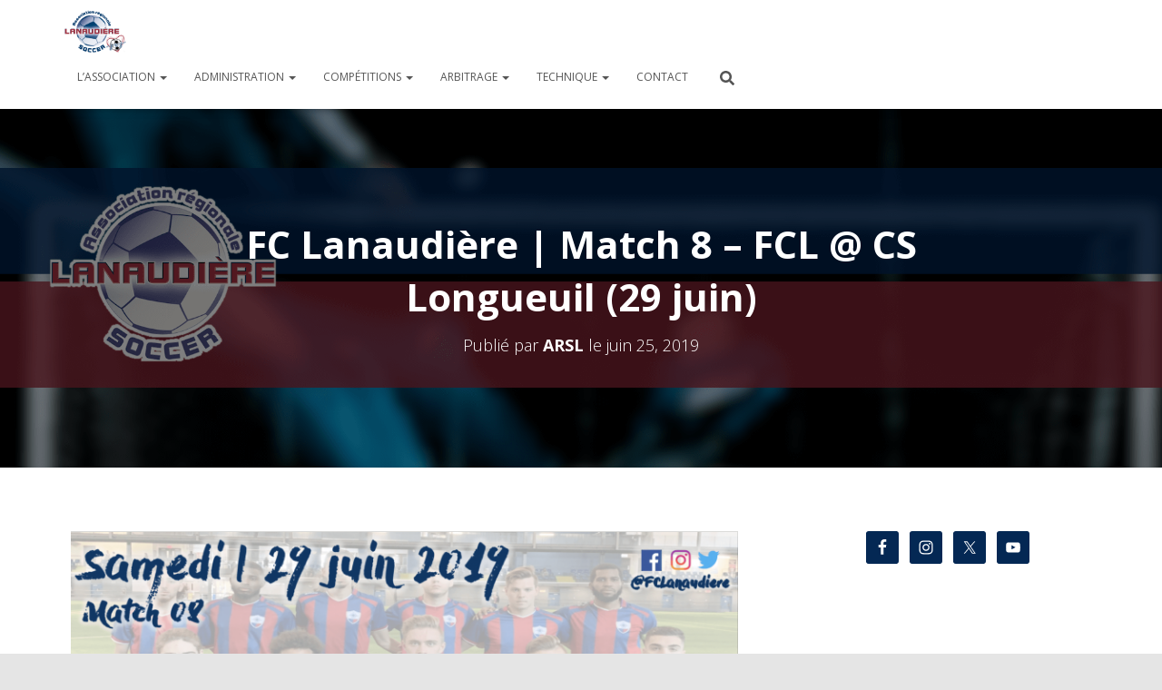

--- FILE ---
content_type: text/html; charset=UTF-8
request_url: https://soccer-lanaudiere.qc.ca/fc-lanaudiere-match-8-fcl-cs-longueuil-29-juin/
body_size: 16719
content:
<!DOCTYPE html>
<html lang="fr-CA">

<head>
	<meta charset='UTF-8'>
	<meta name="viewport" content="width=device-width, initial-scale=1">
	<link rel="profile" href="https://gmpg.org/xfn/11">
		<meta name='robots' content='index, follow, max-image-preview:large, max-snippet:-1, max-video-preview:-1' />

	<!-- This site is optimized with the Yoast SEO plugin v26.7 - https://yoast.com/wordpress/plugins/seo/ -->
	<title>FC Lanaudière | Match 8 – FCL @ CS Longueuil (29 juin) | ARS LANAUDIÈRE</title>
	<link rel="canonical" href="https://soccer-lanaudiere.qc.ca/fc-lanaudiere-match-8-fcl-cs-longueuil-29-juin/" />
	<meta property="og:locale" content="fr_CA" />
	<meta property="og:type" content="article" />
	<meta property="og:title" content="FC Lanaudière | Match 8 – FCL @ CS Longueuil (29 juin) | ARS LANAUDIÈRE" />
	<meta property="og:description" content="Le FC Lanaudière est sur la Rive-Sud samedi soir prochain contre le CS Longueuil. Le coup-d&rsquo;envoi du premier match est indiqué pour 18h00 au Parc Laurier. Le match réserve jouera à la suite à 20h30. Lire la suite&hellip;" />
	<meta property="og:url" content="https://soccer-lanaudiere.qc.ca/fc-lanaudiere-match-8-fcl-cs-longueuil-29-juin/" />
	<meta property="og:site_name" content="ARS LANAUDIÈRE" />
	<meta property="article:publisher" content="https://facebook.com/arslanaudiere/" />
	<meta property="article:published_time" content="2019-06-25T23:45:48+00:00" />
	<meta property="article:modified_time" content="2019-06-25T23:46:34+00:00" />
	<meta property="og:image" content="https://soccer-lanaudiere.qc.ca/wp-content/uploads/2019/06/FCL_AfficheMatch8-1024x767.png" />
	<meta name="author" content="ARSL" />
	<meta name="twitter:card" content="summary_large_image" />
	<meta name="twitter:creator" content="@arslanaudiere" />
	<meta name="twitter:site" content="@arslanaudiere" />
	<meta name="twitter:label1" content="Écrit par" />
	<meta name="twitter:data1" content="ARSL" />
	<meta name="twitter:label2" content="Estimation du temps de lecture" />
	<meta name="twitter:data2" content="1 minute" />
	<script type="application/ld+json" class="yoast-schema-graph">{"@context":"https://schema.org","@graph":[{"@type":"Article","@id":"https://soccer-lanaudiere.qc.ca/fc-lanaudiere-match-8-fcl-cs-longueuil-29-juin/#article","isPartOf":{"@id":"https://soccer-lanaudiere.qc.ca/fc-lanaudiere-match-8-fcl-cs-longueuil-29-juin/"},"author":{"name":"ARSL","@id":"https://soccer-lanaudiere.qc.ca/#/schema/person/a8d776f2aa6c76fd90d9b052f42e376d"},"headline":"FC Lanaudière | Match 8 – FCL @ CS Longueuil (29 juin)","datePublished":"2019-06-25T23:45:48+00:00","dateModified":"2019-06-25T23:46:34+00:00","mainEntityOfPage":{"@id":"https://soccer-lanaudiere.qc.ca/fc-lanaudiere-match-8-fcl-cs-longueuil-29-juin/"},"wordCount":134,"publisher":{"@id":"https://soccer-lanaudiere.qc.ca/#organization"},"image":{"@id":"https://soccer-lanaudiere.qc.ca/fc-lanaudiere-match-8-fcl-cs-longueuil-29-juin/#primaryimage"},"thumbnailUrl":"https://soccer-lanaudiere.qc.ca/wp-content/uploads/2019/06/FCL_AfficheMatch8-1024x767.png","articleSection":["FC Lanaudière","Nouvelles"],"inLanguage":"fr-CA"},{"@type":"WebPage","@id":"https://soccer-lanaudiere.qc.ca/fc-lanaudiere-match-8-fcl-cs-longueuil-29-juin/","url":"https://soccer-lanaudiere.qc.ca/fc-lanaudiere-match-8-fcl-cs-longueuil-29-juin/","name":"FC Lanaudière | Match 8 – FCL @ CS Longueuil (29 juin) | ARS LANAUDIÈRE","isPartOf":{"@id":"https://soccer-lanaudiere.qc.ca/#website"},"primaryImageOfPage":{"@id":"https://soccer-lanaudiere.qc.ca/fc-lanaudiere-match-8-fcl-cs-longueuil-29-juin/#primaryimage"},"image":{"@id":"https://soccer-lanaudiere.qc.ca/fc-lanaudiere-match-8-fcl-cs-longueuil-29-juin/#primaryimage"},"thumbnailUrl":"https://soccer-lanaudiere.qc.ca/wp-content/uploads/2019/06/FCL_AfficheMatch8-1024x767.png","datePublished":"2019-06-25T23:45:48+00:00","dateModified":"2019-06-25T23:46:34+00:00","breadcrumb":{"@id":"https://soccer-lanaudiere.qc.ca/fc-lanaudiere-match-8-fcl-cs-longueuil-29-juin/#breadcrumb"},"inLanguage":"fr-CA","potentialAction":[{"@type":"ReadAction","target":["https://soccer-lanaudiere.qc.ca/fc-lanaudiere-match-8-fcl-cs-longueuil-29-juin/"]}]},{"@type":"ImageObject","inLanguage":"fr-CA","@id":"https://soccer-lanaudiere.qc.ca/fc-lanaudiere-match-8-fcl-cs-longueuil-29-juin/#primaryimage","url":"https://soccer-lanaudiere.qc.ca/wp-content/uploads/2019/06/FCL_AfficheMatch8-1024x767.png","contentUrl":"https://soccer-lanaudiere.qc.ca/wp-content/uploads/2019/06/FCL_AfficheMatch8-1024x767.png"},{"@type":"BreadcrumbList","@id":"https://soccer-lanaudiere.qc.ca/fc-lanaudiere-match-8-fcl-cs-longueuil-29-juin/#breadcrumb","itemListElement":[{"@type":"ListItem","position":1,"name":"Home","item":"https://soccer-lanaudiere.qc.ca/"},{"@type":"ListItem","position":2,"name":"FC Lanaudière | Match 8 – FCL @ CS Longueuil (29 juin)"}]},{"@type":"WebSite","@id":"https://soccer-lanaudiere.qc.ca/#website","url":"https://soccer-lanaudiere.qc.ca/","name":"ARS Lanaudière","description":"","publisher":{"@id":"https://soccer-lanaudiere.qc.ca/#organization"},"potentialAction":[{"@type":"SearchAction","target":{"@type":"EntryPoint","urlTemplate":"https://soccer-lanaudiere.qc.ca/?s={search_term_string}"},"query-input":{"@type":"PropertyValueSpecification","valueRequired":true,"valueName":"search_term_string"}}],"inLanguage":"fr-CA"},{"@type":"Organization","@id":"https://soccer-lanaudiere.qc.ca/#organization","name":"ARS Lanaudière","url":"https://soccer-lanaudiere.qc.ca/","logo":{"@type":"ImageObject","inLanguage":"fr-CA","@id":"https://soccer-lanaudiere.qc.ca/#/schema/logo/image/","url":"","contentUrl":"","caption":"ARS Lanaudière"},"image":{"@id":"https://soccer-lanaudiere.qc.ca/#/schema/logo/image/"},"sameAs":["https://facebook.com/arslanaudiere/","https://x.com/arslanaudiere","https://www.instagram.com/arslanaudiere/"]},{"@type":"Person","@id":"https://soccer-lanaudiere.qc.ca/#/schema/person/a8d776f2aa6c76fd90d9b052f42e376d","name":"ARSL"}]}</script>
	<!-- / Yoast SEO plugin. -->


<link rel='dns-prefetch' href='//stats.wp.com' />
<link rel='dns-prefetch' href='//fonts.googleapis.com' />
<link rel='dns-prefetch' href='//v0.wordpress.com' />
<link rel='preconnect' href='//i0.wp.com' />
<link rel="alternate" type="application/rss+xml" title="ARS LANAUDIÈRE &raquo; Flux" href="https://soccer-lanaudiere.qc.ca/feed/" />
<link rel="alternate" type="application/rss+xml" title="ARS LANAUDIÈRE &raquo; Flux des commentaires" href="https://soccer-lanaudiere.qc.ca/comments/feed/" />
<style id='wp-img-auto-sizes-contain-inline-css' type='text/css'>
img:is([sizes=auto i],[sizes^="auto," i]){contain-intrinsic-size:3000px 1500px}
/*# sourceURL=wp-img-auto-sizes-contain-inline-css */
</style>
<style id='wp-block-library-inline-css' type='text/css'>
:root{--wp-block-synced-color:#7a00df;--wp-block-synced-color--rgb:122,0,223;--wp-bound-block-color:var(--wp-block-synced-color);--wp-editor-canvas-background:#ddd;--wp-admin-theme-color:#007cba;--wp-admin-theme-color--rgb:0,124,186;--wp-admin-theme-color-darker-10:#006ba1;--wp-admin-theme-color-darker-10--rgb:0,107,160.5;--wp-admin-theme-color-darker-20:#005a87;--wp-admin-theme-color-darker-20--rgb:0,90,135;--wp-admin-border-width-focus:2px}@media (min-resolution:192dpi){:root{--wp-admin-border-width-focus:1.5px}}.wp-element-button{cursor:pointer}:root .has-very-light-gray-background-color{background-color:#eee}:root .has-very-dark-gray-background-color{background-color:#313131}:root .has-very-light-gray-color{color:#eee}:root .has-very-dark-gray-color{color:#313131}:root .has-vivid-green-cyan-to-vivid-cyan-blue-gradient-background{background:linear-gradient(135deg,#00d084,#0693e3)}:root .has-purple-crush-gradient-background{background:linear-gradient(135deg,#34e2e4,#4721fb 50%,#ab1dfe)}:root .has-hazy-dawn-gradient-background{background:linear-gradient(135deg,#faaca8,#dad0ec)}:root .has-subdued-olive-gradient-background{background:linear-gradient(135deg,#fafae1,#67a671)}:root .has-atomic-cream-gradient-background{background:linear-gradient(135deg,#fdd79a,#004a59)}:root .has-nightshade-gradient-background{background:linear-gradient(135deg,#330968,#31cdcf)}:root .has-midnight-gradient-background{background:linear-gradient(135deg,#020381,#2874fc)}:root{--wp--preset--font-size--normal:16px;--wp--preset--font-size--huge:42px}.has-regular-font-size{font-size:1em}.has-larger-font-size{font-size:2.625em}.has-normal-font-size{font-size:var(--wp--preset--font-size--normal)}.has-huge-font-size{font-size:var(--wp--preset--font-size--huge)}.has-text-align-center{text-align:center}.has-text-align-left{text-align:left}.has-text-align-right{text-align:right}.has-fit-text{white-space:nowrap!important}#end-resizable-editor-section{display:none}.aligncenter{clear:both}.items-justified-left{justify-content:flex-start}.items-justified-center{justify-content:center}.items-justified-right{justify-content:flex-end}.items-justified-space-between{justify-content:space-between}.screen-reader-text{border:0;clip-path:inset(50%);height:1px;margin:-1px;overflow:hidden;padding:0;position:absolute;width:1px;word-wrap:normal!important}.screen-reader-text:focus{background-color:#ddd;clip-path:none;color:#444;display:block;font-size:1em;height:auto;left:5px;line-height:normal;padding:15px 23px 14px;text-decoration:none;top:5px;width:auto;z-index:100000}html :where(.has-border-color){border-style:solid}html :where([style*=border-top-color]){border-top-style:solid}html :where([style*=border-right-color]){border-right-style:solid}html :where([style*=border-bottom-color]){border-bottom-style:solid}html :where([style*=border-left-color]){border-left-style:solid}html :where([style*=border-width]){border-style:solid}html :where([style*=border-top-width]){border-top-style:solid}html :where([style*=border-right-width]){border-right-style:solid}html :where([style*=border-bottom-width]){border-bottom-style:solid}html :where([style*=border-left-width]){border-left-style:solid}html :where(img[class*=wp-image-]){height:auto;max-width:100%}:where(figure){margin:0 0 1em}html :where(.is-position-sticky){--wp-admin--admin-bar--position-offset:var(--wp-admin--admin-bar--height,0px)}@media screen and (max-width:600px){html :where(.is-position-sticky){--wp-admin--admin-bar--position-offset:0px}}

/*# sourceURL=wp-block-library-inline-css */
</style><style id='wp-block-paragraph-inline-css' type='text/css'>
.is-small-text{font-size:.875em}.is-regular-text{font-size:1em}.is-large-text{font-size:2.25em}.is-larger-text{font-size:3em}.has-drop-cap:not(:focus):first-letter{float:left;font-size:8.4em;font-style:normal;font-weight:100;line-height:.68;margin:.05em .1em 0 0;text-transform:uppercase}body.rtl .has-drop-cap:not(:focus):first-letter{float:none;margin-left:.1em}p.has-drop-cap.has-background{overflow:hidden}:root :where(p.has-background){padding:1.25em 2.375em}:where(p.has-text-color:not(.has-link-color)) a{color:inherit}p.has-text-align-left[style*="writing-mode:vertical-lr"],p.has-text-align-right[style*="writing-mode:vertical-rl"]{rotate:180deg}
/*# sourceURL=https://soccer-lanaudiere.qc.ca/wp-includes/blocks/paragraph/style.min.css */
</style>
<style id='global-styles-inline-css' type='text/css'>
:root{--wp--preset--aspect-ratio--square: 1;--wp--preset--aspect-ratio--4-3: 4/3;--wp--preset--aspect-ratio--3-4: 3/4;--wp--preset--aspect-ratio--3-2: 3/2;--wp--preset--aspect-ratio--2-3: 2/3;--wp--preset--aspect-ratio--16-9: 16/9;--wp--preset--aspect-ratio--9-16: 9/16;--wp--preset--color--black: #000000;--wp--preset--color--cyan-bluish-gray: #abb8c3;--wp--preset--color--white: #ffffff;--wp--preset--color--pale-pink: #f78da7;--wp--preset--color--vivid-red: #cf2e2e;--wp--preset--color--luminous-vivid-orange: #ff6900;--wp--preset--color--luminous-vivid-amber: #fcb900;--wp--preset--color--light-green-cyan: #7bdcb5;--wp--preset--color--vivid-green-cyan: #00d084;--wp--preset--color--pale-cyan-blue: #8ed1fc;--wp--preset--color--vivid-cyan-blue: #0693e3;--wp--preset--color--vivid-purple: #9b51e0;--wp--preset--color--accent: #003767;--wp--preset--color--background-color: #e5e5e5;--wp--preset--color--header-gradient: #003767;--wp--preset--gradient--vivid-cyan-blue-to-vivid-purple: linear-gradient(135deg,rgb(6,147,227) 0%,rgb(155,81,224) 100%);--wp--preset--gradient--light-green-cyan-to-vivid-green-cyan: linear-gradient(135deg,rgb(122,220,180) 0%,rgb(0,208,130) 100%);--wp--preset--gradient--luminous-vivid-amber-to-luminous-vivid-orange: linear-gradient(135deg,rgb(252,185,0) 0%,rgb(255,105,0) 100%);--wp--preset--gradient--luminous-vivid-orange-to-vivid-red: linear-gradient(135deg,rgb(255,105,0) 0%,rgb(207,46,46) 100%);--wp--preset--gradient--very-light-gray-to-cyan-bluish-gray: linear-gradient(135deg,rgb(238,238,238) 0%,rgb(169,184,195) 100%);--wp--preset--gradient--cool-to-warm-spectrum: linear-gradient(135deg,rgb(74,234,220) 0%,rgb(151,120,209) 20%,rgb(207,42,186) 40%,rgb(238,44,130) 60%,rgb(251,105,98) 80%,rgb(254,248,76) 100%);--wp--preset--gradient--blush-light-purple: linear-gradient(135deg,rgb(255,206,236) 0%,rgb(152,150,240) 100%);--wp--preset--gradient--blush-bordeaux: linear-gradient(135deg,rgb(254,205,165) 0%,rgb(254,45,45) 50%,rgb(107,0,62) 100%);--wp--preset--gradient--luminous-dusk: linear-gradient(135deg,rgb(255,203,112) 0%,rgb(199,81,192) 50%,rgb(65,88,208) 100%);--wp--preset--gradient--pale-ocean: linear-gradient(135deg,rgb(255,245,203) 0%,rgb(182,227,212) 50%,rgb(51,167,181) 100%);--wp--preset--gradient--electric-grass: linear-gradient(135deg,rgb(202,248,128) 0%,rgb(113,206,126) 100%);--wp--preset--gradient--midnight: linear-gradient(135deg,rgb(2,3,129) 0%,rgb(40,116,252) 100%);--wp--preset--font-size--small: 13px;--wp--preset--font-size--medium: 20px;--wp--preset--font-size--large: 36px;--wp--preset--font-size--x-large: 42px;--wp--preset--spacing--20: 0.44rem;--wp--preset--spacing--30: 0.67rem;--wp--preset--spacing--40: 1rem;--wp--preset--spacing--50: 1.5rem;--wp--preset--spacing--60: 2.25rem;--wp--preset--spacing--70: 3.38rem;--wp--preset--spacing--80: 5.06rem;--wp--preset--shadow--natural: 6px 6px 9px rgba(0, 0, 0, 0.2);--wp--preset--shadow--deep: 12px 12px 50px rgba(0, 0, 0, 0.4);--wp--preset--shadow--sharp: 6px 6px 0px rgba(0, 0, 0, 0.2);--wp--preset--shadow--outlined: 6px 6px 0px -3px rgb(255, 255, 255), 6px 6px rgb(0, 0, 0);--wp--preset--shadow--crisp: 6px 6px 0px rgb(0, 0, 0);}:root :where(.is-layout-flow) > :first-child{margin-block-start: 0;}:root :where(.is-layout-flow) > :last-child{margin-block-end: 0;}:root :where(.is-layout-flow) > *{margin-block-start: 24px;margin-block-end: 0;}:root :where(.is-layout-constrained) > :first-child{margin-block-start: 0;}:root :where(.is-layout-constrained) > :last-child{margin-block-end: 0;}:root :where(.is-layout-constrained) > *{margin-block-start: 24px;margin-block-end: 0;}:root :where(.is-layout-flex){gap: 24px;}:root :where(.is-layout-grid){gap: 24px;}body .is-layout-flex{display: flex;}.is-layout-flex{flex-wrap: wrap;align-items: center;}.is-layout-flex > :is(*, div){margin: 0;}body .is-layout-grid{display: grid;}.is-layout-grid > :is(*, div){margin: 0;}.has-black-color{color: var(--wp--preset--color--black) !important;}.has-cyan-bluish-gray-color{color: var(--wp--preset--color--cyan-bluish-gray) !important;}.has-white-color{color: var(--wp--preset--color--white) !important;}.has-pale-pink-color{color: var(--wp--preset--color--pale-pink) !important;}.has-vivid-red-color{color: var(--wp--preset--color--vivid-red) !important;}.has-luminous-vivid-orange-color{color: var(--wp--preset--color--luminous-vivid-orange) !important;}.has-luminous-vivid-amber-color{color: var(--wp--preset--color--luminous-vivid-amber) !important;}.has-light-green-cyan-color{color: var(--wp--preset--color--light-green-cyan) !important;}.has-vivid-green-cyan-color{color: var(--wp--preset--color--vivid-green-cyan) !important;}.has-pale-cyan-blue-color{color: var(--wp--preset--color--pale-cyan-blue) !important;}.has-vivid-cyan-blue-color{color: var(--wp--preset--color--vivid-cyan-blue) !important;}.has-vivid-purple-color{color: var(--wp--preset--color--vivid-purple) !important;}.has-accent-color{color: var(--wp--preset--color--accent) !important;}.has-background-color-color{color: var(--wp--preset--color--background-color) !important;}.has-header-gradient-color{color: var(--wp--preset--color--header-gradient) !important;}.has-black-background-color{background-color: var(--wp--preset--color--black) !important;}.has-cyan-bluish-gray-background-color{background-color: var(--wp--preset--color--cyan-bluish-gray) !important;}.has-white-background-color{background-color: var(--wp--preset--color--white) !important;}.has-pale-pink-background-color{background-color: var(--wp--preset--color--pale-pink) !important;}.has-vivid-red-background-color{background-color: var(--wp--preset--color--vivid-red) !important;}.has-luminous-vivid-orange-background-color{background-color: var(--wp--preset--color--luminous-vivid-orange) !important;}.has-luminous-vivid-amber-background-color{background-color: var(--wp--preset--color--luminous-vivid-amber) !important;}.has-light-green-cyan-background-color{background-color: var(--wp--preset--color--light-green-cyan) !important;}.has-vivid-green-cyan-background-color{background-color: var(--wp--preset--color--vivid-green-cyan) !important;}.has-pale-cyan-blue-background-color{background-color: var(--wp--preset--color--pale-cyan-blue) !important;}.has-vivid-cyan-blue-background-color{background-color: var(--wp--preset--color--vivid-cyan-blue) !important;}.has-vivid-purple-background-color{background-color: var(--wp--preset--color--vivid-purple) !important;}.has-accent-background-color{background-color: var(--wp--preset--color--accent) !important;}.has-background-color-background-color{background-color: var(--wp--preset--color--background-color) !important;}.has-header-gradient-background-color{background-color: var(--wp--preset--color--header-gradient) !important;}.has-black-border-color{border-color: var(--wp--preset--color--black) !important;}.has-cyan-bluish-gray-border-color{border-color: var(--wp--preset--color--cyan-bluish-gray) !important;}.has-white-border-color{border-color: var(--wp--preset--color--white) !important;}.has-pale-pink-border-color{border-color: var(--wp--preset--color--pale-pink) !important;}.has-vivid-red-border-color{border-color: var(--wp--preset--color--vivid-red) !important;}.has-luminous-vivid-orange-border-color{border-color: var(--wp--preset--color--luminous-vivid-orange) !important;}.has-luminous-vivid-amber-border-color{border-color: var(--wp--preset--color--luminous-vivid-amber) !important;}.has-light-green-cyan-border-color{border-color: var(--wp--preset--color--light-green-cyan) !important;}.has-vivid-green-cyan-border-color{border-color: var(--wp--preset--color--vivid-green-cyan) !important;}.has-pale-cyan-blue-border-color{border-color: var(--wp--preset--color--pale-cyan-blue) !important;}.has-vivid-cyan-blue-border-color{border-color: var(--wp--preset--color--vivid-cyan-blue) !important;}.has-vivid-purple-border-color{border-color: var(--wp--preset--color--vivid-purple) !important;}.has-accent-border-color{border-color: var(--wp--preset--color--accent) !important;}.has-background-color-border-color{border-color: var(--wp--preset--color--background-color) !important;}.has-header-gradient-border-color{border-color: var(--wp--preset--color--header-gradient) !important;}.has-vivid-cyan-blue-to-vivid-purple-gradient-background{background: var(--wp--preset--gradient--vivid-cyan-blue-to-vivid-purple) !important;}.has-light-green-cyan-to-vivid-green-cyan-gradient-background{background: var(--wp--preset--gradient--light-green-cyan-to-vivid-green-cyan) !important;}.has-luminous-vivid-amber-to-luminous-vivid-orange-gradient-background{background: var(--wp--preset--gradient--luminous-vivid-amber-to-luminous-vivid-orange) !important;}.has-luminous-vivid-orange-to-vivid-red-gradient-background{background: var(--wp--preset--gradient--luminous-vivid-orange-to-vivid-red) !important;}.has-very-light-gray-to-cyan-bluish-gray-gradient-background{background: var(--wp--preset--gradient--very-light-gray-to-cyan-bluish-gray) !important;}.has-cool-to-warm-spectrum-gradient-background{background: var(--wp--preset--gradient--cool-to-warm-spectrum) !important;}.has-blush-light-purple-gradient-background{background: var(--wp--preset--gradient--blush-light-purple) !important;}.has-blush-bordeaux-gradient-background{background: var(--wp--preset--gradient--blush-bordeaux) !important;}.has-luminous-dusk-gradient-background{background: var(--wp--preset--gradient--luminous-dusk) !important;}.has-pale-ocean-gradient-background{background: var(--wp--preset--gradient--pale-ocean) !important;}.has-electric-grass-gradient-background{background: var(--wp--preset--gradient--electric-grass) !important;}.has-midnight-gradient-background{background: var(--wp--preset--gradient--midnight) !important;}.has-small-font-size{font-size: var(--wp--preset--font-size--small) !important;}.has-medium-font-size{font-size: var(--wp--preset--font-size--medium) !important;}.has-large-font-size{font-size: var(--wp--preset--font-size--large) !important;}.has-x-large-font-size{font-size: var(--wp--preset--font-size--x-large) !important;}
/*# sourceURL=global-styles-inline-css */
</style>

<style id='classic-theme-styles-inline-css' type='text/css'>
/*! This file is auto-generated */
.wp-block-button__link{color:#fff;background-color:#32373c;border-radius:9999px;box-shadow:none;text-decoration:none;padding:calc(.667em + 2px) calc(1.333em + 2px);font-size:1.125em}.wp-block-file__button{background:#32373c;color:#fff;text-decoration:none}
/*# sourceURL=/wp-includes/css/classic-themes.min.css */
</style>
<link rel='stylesheet' id='google-typography-font-css' href='//fonts.googleapis.com/css?family=Open+Sans:300' type='text/css' media='all' />
<link rel='stylesheet' id='menu-image-css' href='https://soccer-lanaudiere.qc.ca/wp-content/plugins/menu-image/includes/css/menu-image.css?ver=3.13' type='text/css' media='all' />
<link rel='stylesheet' id='dashicons-css' href='https://soccer-lanaudiere.qc.ca/wp-includes/css/dashicons.min.css?ver=6.9' type='text/css' media='all' />
<link rel='stylesheet' id='hestia-clients-bar-css' href='https://soccer-lanaudiere.qc.ca/wp-content/plugins/themeisle-companion/obfx_modules/companion-legacy/assets/css/hestia/clients-bar.css?ver=3.0.3' type='text/css' media='all' />
<link rel='stylesheet' id='bootstrap-css' href='https://soccer-lanaudiere.qc.ca/wp-content/themes/hestia/assets/bootstrap/css/bootstrap.min.css?ver=1.0.2' type='text/css' media='all' />
<link rel='stylesheet' id='hestia-font-sizes-css' href='https://soccer-lanaudiere.qc.ca/wp-content/themes/hestia/assets/css/font-sizes.min.css?ver=3.2.9' type='text/css' media='all' />
<link rel='stylesheet' id='hestia_style-css' href='https://soccer-lanaudiere.qc.ca/wp-content/themes/hestia/style.min.css?ver=3.2.9' type='text/css' media='all' />
<style id='hestia_style-inline-css' type='text/css'>
div.wpforms-container-full .wpforms-form div.wpforms-field input.wpforms-error{border:none}div.wpforms-container .wpforms-form input[type=date],div.wpforms-container .wpforms-form input[type=datetime],div.wpforms-container .wpforms-form input[type=datetime-local],div.wpforms-container .wpforms-form input[type=email],div.wpforms-container .wpforms-form input[type=month],div.wpforms-container .wpforms-form input[type=number],div.wpforms-container .wpforms-form input[type=password],div.wpforms-container .wpforms-form input[type=range],div.wpforms-container .wpforms-form input[type=search],div.wpforms-container .wpforms-form input[type=tel],div.wpforms-container .wpforms-form input[type=text],div.wpforms-container .wpforms-form input[type=time],div.wpforms-container .wpforms-form input[type=url],div.wpforms-container .wpforms-form input[type=week],div.wpforms-container .wpforms-form select,div.wpforms-container .wpforms-form textarea,.nf-form-cont input:not([type=button]),div.wpforms-container .wpforms-form .form-group.is-focused .form-control{box-shadow:none}div.wpforms-container .wpforms-form input[type=date],div.wpforms-container .wpforms-form input[type=datetime],div.wpforms-container .wpforms-form input[type=datetime-local],div.wpforms-container .wpforms-form input[type=email],div.wpforms-container .wpforms-form input[type=month],div.wpforms-container .wpforms-form input[type=number],div.wpforms-container .wpforms-form input[type=password],div.wpforms-container .wpforms-form input[type=range],div.wpforms-container .wpforms-form input[type=search],div.wpforms-container .wpforms-form input[type=tel],div.wpforms-container .wpforms-form input[type=text],div.wpforms-container .wpforms-form input[type=time],div.wpforms-container .wpforms-form input[type=url],div.wpforms-container .wpforms-form input[type=week],div.wpforms-container .wpforms-form select,div.wpforms-container .wpforms-form textarea,.nf-form-cont input:not([type=button]){background-image:linear-gradient(#9c27b0,#9c27b0),linear-gradient(#d2d2d2,#d2d2d2);float:none;border:0;border-radius:0;background-color:transparent;background-repeat:no-repeat;background-position:center bottom,center calc(100% - 1px);background-size:0 2px,100% 1px;font-weight:400;transition:background 0s ease-out}div.wpforms-container .wpforms-form .form-group.is-focused .form-control{outline:none;background-size:100% 2px,100% 1px;transition-duration:0.3s}div.wpforms-container .wpforms-form input[type=date].form-control,div.wpforms-container .wpforms-form input[type=datetime].form-control,div.wpforms-container .wpforms-form input[type=datetime-local].form-control,div.wpforms-container .wpforms-form input[type=email].form-control,div.wpforms-container .wpforms-form input[type=month].form-control,div.wpforms-container .wpforms-form input[type=number].form-control,div.wpforms-container .wpforms-form input[type=password].form-control,div.wpforms-container .wpforms-form input[type=range].form-control,div.wpforms-container .wpforms-form input[type=search].form-control,div.wpforms-container .wpforms-form input[type=tel].form-control,div.wpforms-container .wpforms-form input[type=text].form-control,div.wpforms-container .wpforms-form input[type=time].form-control,div.wpforms-container .wpforms-form input[type=url].form-control,div.wpforms-container .wpforms-form input[type=week].form-control,div.wpforms-container .wpforms-form select.form-control,div.wpforms-container .wpforms-form textarea.form-control{border:none;padding:7px 0;font-size:14px}div.wpforms-container .wpforms-form .wpforms-field-select select{border-radius:3px}div.wpforms-container .wpforms-form .wpforms-field-number input[type=number]{background-image:none;border-radius:3px}div.wpforms-container .wpforms-form button[type=submit].wpforms-submit,div.wpforms-container .wpforms-form button[type=submit].wpforms-submit:hover{color:#fff;border:none}.home div.wpforms-container-full .wpforms-form{margin-left:15px;margin-right:15px}div.wpforms-container-full .wpforms-form .wpforms-field{padding:0 0 24px 0 !important}div.wpforms-container-full .wpforms-form .wpforms-submit-container{text-align:right}div.wpforms-container-full .wpforms-form .wpforms-submit-container button{text-transform:uppercase}div.wpforms-container-full .wpforms-form textarea{border:none !important}div.wpforms-container-full .wpforms-form textarea:focus{border-width:0 !important}.home div.wpforms-container .wpforms-form textarea{background-image:linear-gradient(#9c27b0,#9c27b0),linear-gradient(#d2d2d2,#d2d2d2);background-color:transparent;background-repeat:no-repeat;background-position:center bottom,center calc(100% - 1px);background-size:0 2px,100% 1px}@media only screen and(max-width:768px){.wpforms-container-full .wpforms-form .wpforms-one-half,.wpforms-container-full .wpforms-form button{width:100% !important;margin-left:0 !important}.wpforms-container-full .wpforms-form .wpforms-submit-container{text-align:center}}div.wpforms-container .wpforms-form input:focus,div.wpforms-container .wpforms-form select:focus{border:none}
.hestia-top-bar,.hestia-top-bar .widget.widget_shopping_cart .cart_list{background-color:#363537}.hestia-top-bar .widget .label-floating input[type=search]:-webkit-autofill{-webkit-box-shadow:inset 0 0 0 9999px #363537}.hestia-top-bar,.hestia-top-bar .widget .label-floating input[type=search],.hestia-top-bar .widget.widget_search form.form-group:before,.hestia-top-bar .widget.widget_product_search form.form-group:before,.hestia-top-bar .widget.widget_shopping_cart:before{color:#fff}.hestia-top-bar .widget .label-floating input[type=search]{-webkit-text-fill-color:#fff !important}.hestia-top-bar div.widget.widget_shopping_cart:before,.hestia-top-bar .widget.widget_product_search form.form-group:before,.hestia-top-bar .widget.widget_search form.form-group:before{background-color:#fff}.hestia-top-bar a,.hestia-top-bar .top-bar-nav li a{color:#fff}.hestia-top-bar ul li a[href*="mailto:"]:before,.hestia-top-bar ul li a[href*="tel:"]:before{background-color:#fff}.hestia-top-bar a:hover,.hestia-top-bar .top-bar-nav li a:hover{color:#eee}.hestia-top-bar ul li:hover a[href*="mailto:"]:before,.hestia-top-bar ul li:hover a[href*="tel:"]:before{background-color:#eee}
:root{--hestia-primary-color:#003767}a,.navbar .dropdown-menu li:hover>a,.navbar .dropdown-menu li:focus>a,.navbar .dropdown-menu li:active>a,.navbar .navbar-nav>li .dropdown-menu li:hover>a,body:not(.home) .navbar-default .navbar-nav>.active:not(.btn)>a,body:not(.home) .navbar-default .navbar-nav>.active:not(.btn)>a:hover,body:not(.home) .navbar-default .navbar-nav>.active:not(.btn)>a:focus,a:hover,.card-blog a.moretag:hover,.card-blog a.more-link:hover,.widget a:hover,.has-text-color.has-accent-color,p.has-text-color a{color:#003767}.svg-text-color{fill:#003767}.pagination span.current,.pagination span.current:focus,.pagination span.current:hover{border-color:#003767}button,button:hover,.woocommerce .track_order button[type="submit"],.woocommerce .track_order button[type="submit"]:hover,div.wpforms-container .wpforms-form button[type=submit].wpforms-submit,div.wpforms-container .wpforms-form button[type=submit].wpforms-submit:hover,input[type="button"],input[type="button"]:hover,input[type="submit"],input[type="submit"]:hover,input#searchsubmit,.pagination span.current,.pagination span.current:focus,.pagination span.current:hover,.btn.btn-primary,.btn.btn-primary:link,.btn.btn-primary:hover,.btn.btn-primary:focus,.btn.btn-primary:active,.btn.btn-primary.active,.btn.btn-primary.active:focus,.btn.btn-primary.active:hover,.btn.btn-primary:active:hover,.btn.btn-primary:active:focus,.btn.btn-primary:active:hover,.hestia-sidebar-open.btn.btn-rose,.hestia-sidebar-close.btn.btn-rose,.hestia-sidebar-open.btn.btn-rose:hover,.hestia-sidebar-close.btn.btn-rose:hover,.hestia-sidebar-open.btn.btn-rose:focus,.hestia-sidebar-close.btn.btn-rose:focus,.label.label-primary,.hestia-work .portfolio-item:nth-child(6n+1) .label,.nav-cart .nav-cart-content .widget .buttons .button,.has-accent-background-color[class*="has-background"]{background-color:#003767}@media(max-width:768px){.navbar-default .navbar-nav>li>a:hover,.navbar-default .navbar-nav>li>a:focus,.navbar .navbar-nav .dropdown .dropdown-menu li a:hover,.navbar .navbar-nav .dropdown .dropdown-menu li a:focus,.navbar button.navbar-toggle:hover,.navbar .navbar-nav li:hover>a i{color:#003767}}body:not(.woocommerce-page) button:not([class^="fl-"]):not(.hestia-scroll-to-top):not(.navbar-toggle):not(.close),body:not(.woocommerce-page) .button:not([class^="fl-"]):not(hestia-scroll-to-top):not(.navbar-toggle):not(.add_to_cart_button):not(.product_type_grouped):not(.product_type_external),div.wpforms-container .wpforms-form button[type=submit].wpforms-submit,input[type="submit"],input[type="button"],.btn.btn-primary,.widget_product_search button[type="submit"],.hestia-sidebar-open.btn.btn-rose,.hestia-sidebar-close.btn.btn-rose,.everest-forms button[type=submit].everest-forms-submit-button{-webkit-box-shadow:0 2px 2px 0 rgba(0,55,103,0.14),0 3px 1px -2px rgba(0,55,103,0.2),0 1px 5px 0 rgba(0,55,103,0.12);box-shadow:0 2px 2px 0 rgba(0,55,103,0.14),0 3px 1px -2px rgba(0,55,103,0.2),0 1px 5px 0 rgba(0,55,103,0.12)}.card .header-primary,.card .content-primary,.everest-forms button[type=submit].everest-forms-submit-button{background:#003767}body:not(.woocommerce-page) .button:not([class^="fl-"]):not(.hestia-scroll-to-top):not(.navbar-toggle):not(.add_to_cart_button):hover,body:not(.woocommerce-page) button:not([class^="fl-"]):not(.hestia-scroll-to-top):not(.navbar-toggle):not(.close):hover,div.wpforms-container .wpforms-form button[type=submit].wpforms-submit:hover,input[type="submit"]:hover,input[type="button"]:hover,input#searchsubmit:hover,.widget_product_search button[type="submit"]:hover,.pagination span.current,.btn.btn-primary:hover,.btn.btn-primary:focus,.btn.btn-primary:active,.btn.btn-primary.active,.btn.btn-primary:active:focus,.btn.btn-primary:active:hover,.hestia-sidebar-open.btn.btn-rose:hover,.hestia-sidebar-close.btn.btn-rose:hover,.pagination span.current:hover,.everest-forms button[type=submit].everest-forms-submit-button:hover,.everest-forms button[type=submit].everest-forms-submit-button:focus,.everest-forms button[type=submit].everest-forms-submit-button:active{-webkit-box-shadow:0 14px 26px -12px rgba(0,55,103,0.42),0 4px 23px 0 rgba(0,0,0,0.12),0 8px 10px -5px rgba(0,55,103,0.2);box-shadow:0 14px 26px -12px rgba(0,55,103,0.42),0 4px 23px 0 rgba(0,0,0,0.12),0 8px 10px -5px rgba(0,55,103,0.2);color:#fff}.form-group.is-focused .form-control{background-image:-webkit-gradient(linear,left top,left bottom,from(#003767),to(#003767)),-webkit-gradient(linear,left top,left bottom,from(#d2d2d2),to(#d2d2d2));background-image:-webkit-linear-gradient(linear,left top,left bottom,from(#003767),to(#003767)),-webkit-linear-gradient(linear,left top,left bottom,from(#d2d2d2),to(#d2d2d2));background-image:linear-gradient(linear,left top,left bottom,from(#003767),to(#003767)),linear-gradient(linear,left top,left bottom,from(#d2d2d2),to(#d2d2d2))}.navbar:not(.navbar-transparent) li:not(.btn):hover>a,.navbar li.on-section:not(.btn)>a,.navbar.full-screen-menu.navbar-transparent li:not(.btn):hover>a,.navbar.full-screen-menu .navbar-toggle:hover,.navbar:not(.navbar-transparent) .nav-cart:hover,.navbar:not(.navbar-transparent) .hestia-toggle-search:hover{color:#003767}.header-filter-gradient{background:linear-gradient(45deg,rgba(0,55,103,1) 0,rgb(66,83,82) 100%)}.has-text-color.has-header-gradient-color{color:#003767}.has-header-gradient-background-color[class*="has-background"]{background-color:#003767}.has-text-color.has-background-color-color{color:#e5e5e5}.has-background-color-background-color[class*="has-background"]{background-color:#e5e5e5}
.btn.btn-primary:not(.colored-button):not(.btn-left):not(.btn-right):not(.btn-just-icon):not(.menu-item),input[type="submit"]:not(.search-submit),body:not(.woocommerce-account) .woocommerce .button.woocommerce-Button,.woocommerce .product button.button,.woocommerce .product button.button.alt,.woocommerce .product #respond input#submit,.woocommerce-cart .blog-post .woocommerce .cart-collaterals .cart_totals .checkout-button,.woocommerce-checkout #payment #place_order,.woocommerce-account.woocommerce-page button.button,.woocommerce .track_order button[type="submit"],.nav-cart .nav-cart-content .widget .buttons .button,.woocommerce a.button.wc-backward,body.woocommerce .wccm-catalog-item a.button,body.woocommerce a.wccm-button.button,form.woocommerce-form-coupon button.button,div.wpforms-container .wpforms-form button[type=submit].wpforms-submit,div.woocommerce a.button.alt,div.woocommerce table.my_account_orders .button,.btn.colored-button,.btn.btn-left,.btn.btn-right,.btn:not(.colored-button):not(.btn-left):not(.btn-right):not(.btn-just-icon):not(.menu-item):not(.hestia-sidebar-open):not(.hestia-sidebar-close){padding-top:15px;padding-bottom:15px;padding-left:33px;padding-right:33px}
:root{--hestia-button-border-radius:50px}.btn.btn-primary:not(.colored-button):not(.btn-left):not(.btn-right):not(.btn-just-icon):not(.menu-item),input[type="submit"]:not(.search-submit),body:not(.woocommerce-account) .woocommerce .button.woocommerce-Button,.woocommerce .product button.button,.woocommerce .product button.button.alt,.woocommerce .product #respond input#submit,.woocommerce-cart .blog-post .woocommerce .cart-collaterals .cart_totals .checkout-button,.woocommerce-checkout #payment #place_order,.woocommerce-account.woocommerce-page button.button,.woocommerce .track_order button[type="submit"],.nav-cart .nav-cart-content .widget .buttons .button,.woocommerce a.button.wc-backward,body.woocommerce .wccm-catalog-item a.button,body.woocommerce a.wccm-button.button,form.woocommerce-form-coupon button.button,div.wpforms-container .wpforms-form button[type=submit].wpforms-submit,div.woocommerce a.button.alt,div.woocommerce table.my_account_orders .button,input[type="submit"].search-submit,.hestia-view-cart-wrapper .added_to_cart.wc-forward,.woocommerce-product-search button,.woocommerce-cart .actions .button,#secondary div[id^=woocommerce_price_filter] .button,.woocommerce div[id^=woocommerce_widget_cart].widget .buttons .button,.searchform input[type=submit],.searchform button,.search-form:not(.media-toolbar-primary) input[type=submit],.search-form:not(.media-toolbar-primary) button,.woocommerce-product-search input[type=submit],.btn.colored-button,.btn.btn-left,.btn.btn-right,.btn:not(.colored-button):not(.btn-left):not(.btn-right):not(.btn-just-icon):not(.menu-item):not(.hestia-sidebar-open):not(.hestia-sidebar-close){border-radius:50px}
h1,h2,h3,h4,h5,h6,.hestia-title,.hestia-title.title-in-content,p.meta-in-content,.info-title,.card-title,.page-header.header-small .hestia-title,.page-header.header-small .title,.widget h5,.hestia-title,.title,.footer-brand,.footer-big h4,.footer-big h5,.media .media-heading,.carousel h1.hestia-title,.carousel h2.title,.carousel span.sub-title,.hestia-about h1,.hestia-about h2,.hestia-about h3,.hestia-about h4,.hestia-about h5{font-family:Open Sans}body,ul,.tooltip-inner{font-family:Open Sans}
@media(min-width:769px){.page-header.header-small .hestia-title,.page-header.header-small .title,h1.hestia-title.title-in-content,.main article.section .has-title-font-size{font-size:42px}}@media(max-width:768px){.page-header.header-small .hestia-title,.page-header.header-small .title,h1.hestia-title.title-in-content,.main article.section .has-title-font-size{font-size:26px}}@media(max-width:480px){.page-header.header-small .hestia-title,.page-header.header-small .title,h1.hestia-title.title-in-content,.main article.section .has-title-font-size{font-size:26px}}@media(min-width:769px){.single-post-wrap h1:not(.title-in-content),.page-content-wrap h1:not(.title-in-content),.page-template-template-fullwidth article h1:not(.title-in-content){font-size:42px}.single-post-wrap h2,.page-content-wrap h2,.page-template-template-fullwidth article h2,.main article.section .has-heading-font-size{font-size:37px}.single-post-wrap h3,.page-content-wrap h3,.page-template-template-fullwidth article h3{font-size:32px}.single-post-wrap h4,.page-content-wrap h4,.page-template-template-fullwidth article h4{font-size:27px}.single-post-wrap h5,.page-content-wrap h5,.page-template-template-fullwidth article h5{font-size:23px}.single-post-wrap h6,.page-content-wrap h6,.page-template-template-fullwidth article h6{font-size:18px}}@media(min-width:769px){#carousel-hestia-generic .hestia-title{font-size:67px}#carousel-hestia-generic span.sub-title{font-size:18px}#carousel-hestia-generic .btn{font-size:14px}}@media(min-width:769px){section.hestia-features .hestia-title,section.hestia-shop .hestia-title,section.hestia-work .hestia-title,section.hestia-team .hestia-title,section.hestia-pricing .hestia-title,section.hestia-ribbon .hestia-title,section.hestia-testimonials .hestia-title,section.hestia-subscribe h2.title,section.hestia-blogs .hestia-title,.section.related-posts .hestia-title,section.hestia-contact .hestia-title{font-size:47px}section.hestia-features .hestia-info h4.info-title,section.hestia-shop h4.card-title,section.hestia-team h4.card-title,section.hestia-testimonials h4.card-title,section.hestia-blogs h4.card-title,.section.related-posts h4.card-title,section.hestia-contact h4.card-title,section.hestia-contact .hestia-description h6{font-size:21px}section.hestia-work h4.card-title,section.hestia-contact .hestia-description h5{font-size:26px}section.hestia-contact .hestia-description h1{font-size:45px}section.hestia-contact .hestia-description h2{font-size:40px}section.hestia-contact .hestia-description h3{font-size:35px}section.hestia-contact .hestia-description h4{font-size:30px}}@media(min-width:769px){section.hestia-features h5.description,section.hestia-shop h5.description,section.hestia-work h5.description,section.hestia-team h5.description,section.hestia-testimonials h5.description,section.hestia-subscribe h5.subscribe-description,section.hestia-blogs h5.description,section.hestia-contact h5.description{font-size:18px}}@media(min-width:769px){section.hestia-team p.card-description,section.hestia-pricing p.text-gray,section.hestia-testimonials p.card-description,section.hestia-blogs p.card-description,.section.related-posts p.card-description,.hestia-contact p,section.hestia-features .hestia-info p,section.hestia-shop .card-description p{font-size:15px}section.hestia-shop h6.category,section.hestia-work .label-primary,section.hestia-team h6.category,section.hestia-pricing .card-pricing h6.category,section.hestia-testimonials h6.category,section.hestia-blogs h6.category,.section.related-posts h6.category{font-size:13px}}
/*# sourceURL=hestia_style-inline-css */
</style>
<link rel='stylesheet' id='hestia-google-font-open-sans-css' href='//fonts.googleapis.com/css?family=Open+Sans%3A300%2C400%2C500%2C700&#038;subset=latin&#038;ver=6.9' type='text/css' media='all' />
<link rel='stylesheet' id='simple-social-icons-font-css' href='https://soccer-lanaudiere.qc.ca/wp-content/plugins/simple-social-icons/css/style.css?ver=4.0.0' type='text/css' media='all' />
<style id='jetpack_facebook_likebox-inline-css' type='text/css'>
.widget_facebook_likebox {
	overflow: hidden;
}

/*# sourceURL=https://soccer-lanaudiere.qc.ca/wp-content/plugins/jetpack/modules/widgets/facebook-likebox/style.css */
</style>
<script type="text/javascript" src="https://soccer-lanaudiere.qc.ca/wp-includes/js/jquery/jquery.min.js?ver=3.7.1" id="jquery-core-js"></script>
<script type="text/javascript" src="https://soccer-lanaudiere.qc.ca/wp-includes/js/jquery/jquery-migrate.min.js?ver=3.4.1" id="jquery-migrate-js"></script>
<link rel="https://api.w.org/" href="https://soccer-lanaudiere.qc.ca/wp-json/" /><link rel="alternate" title="JSON" type="application/json" href="https://soccer-lanaudiere.qc.ca/wp-json/wp/v2/posts/3215" /><link rel='shortlink' href='https://wp.me/p9StOX-PR' />

<style type="text/css">
</style>
<meta name="facebook-domain-verification" content="na3vtf1pr02lm85xt2tygybha9xrk1" />
<!-- Enter your scripts here -->	<style>img#wpstats{display:none}</style>
		
<!-- Meta Pixel Code -->
<script type='text/javascript'>
!function(f,b,e,v,n,t,s){if(f.fbq)return;n=f.fbq=function(){n.callMethod?
n.callMethod.apply(n,arguments):n.queue.push(arguments)};if(!f._fbq)f._fbq=n;
n.push=n;n.loaded=!0;n.version='2.0';n.queue=[];t=b.createElement(e);t.async=!0;
t.src=v;s=b.getElementsByTagName(e)[0];s.parentNode.insertBefore(t,s)}(window,
document,'script','https://connect.facebook.net/en_US/fbevents.js');
</script>
<!-- End Meta Pixel Code -->
<script type='text/javascript'>var url = window.location.origin + '?ob=open-bridge';
            fbq('set', 'openbridge', '426802575903203', url);
fbq('init', '426802575903203', {}, {
    "agent": "wordpress-6.9-4.1.5"
})</script><script type='text/javascript'>
    fbq('track', 'PageView', []);
  </script><style type="text/css" id="custom-background-css">
body.custom-background { background-color: #e5e5e5; }
</style>
	<link rel="icon" href="https://i0.wp.com/soccer-lanaudiere.qc.ca/wp-content/uploads/2020/12/cropped-ARSL_Background2021.png?fit=32%2C32&#038;ssl=1" sizes="32x32" />
<link rel="icon" href="https://i0.wp.com/soccer-lanaudiere.qc.ca/wp-content/uploads/2020/12/cropped-ARSL_Background2021.png?fit=192%2C192&#038;ssl=1" sizes="192x192" />
<link rel="apple-touch-icon" href="https://i0.wp.com/soccer-lanaudiere.qc.ca/wp-content/uploads/2020/12/cropped-ARSL_Background2021.png?fit=180%2C180&#038;ssl=1" />
<meta name="msapplication-TileImage" content="https://i0.wp.com/soccer-lanaudiere.qc.ca/wp-content/uploads/2020/12/cropped-ARSL_Background2021.png?fit=270%2C270&#038;ssl=1" />
</head>

<body data-rsssl=1 class="wp-singular post-template-default single single-post postid-3215 single-format-standard custom-background wp-custom-logo wp-theme-hestia metaslider-plugin blog-post header-layout-default">
	
<!-- Meta Pixel Code -->
<noscript>
<img height="1" width="1" style="display:none" alt="fbpx"
src="https://www.facebook.com/tr?id=426802575903203&ev=PageView&noscript=1" />
</noscript>
<!-- End Meta Pixel Code -->
	<div class="wrapper post-3215 post type-post status-publish format-standard hentry category-fc-lanaudiere category-nouvelles default ">
		<header class="header ">
			<div style="display: none"></div>		<nav class="navbar navbar-default  hestia_right navbar-not-transparent navbar-fixed-top">
						<div class="container">
				<div class="header-sidebar-wrapper">				<div class="header-widgets-wrapper">
									</div>
			</div>		<div class="navbar-header">
			<div class="title-logo-wrapper">
				<a class="navbar-brand" href="https://soccer-lanaudiere.qc.ca/"
						title="ARS LANAUDIÈRE">
					<img  src="https://i0.wp.com/soccer-lanaudiere.qc.ca/wp-content/uploads/2021/05/logo_John.png?fit=800%2C583&#038;ssl=1" alt="ARS LANAUDIÈRE" width="800" height="583"></a>
			</div>
								<div class="navbar-toggle-wrapper">
						<button type="button" class="navbar-toggle" data-toggle="collapse" data-target="#main-navigation">
								<span class="icon-bar"></span><span class="icon-bar"></span><span class="icon-bar"></span>				<span class="sr-only">Déplier la navigation</span>
			</button>
					</div>
				</div>
		<div id="main-navigation" class="collapse navbar-collapse"><ul id="menu-main" class="nav navbar-nav"><li id="menu-item-665" class="menu-item menu-item-type-custom menu-item-object-custom menu-item-has-children menu-item-665 dropdown"><a title="L&rsquo;ASSOCIATION" href="#" class="dropdown-toggle">L&rsquo;ASSOCIATION <span class="caret-wrap"><span class="caret"><svg aria-hidden="true" focusable="false" data-prefix="fas" data-icon="chevron-down" class="svg-inline--fa fa-chevron-down fa-w-14" role="img" xmlns="http://www.w3.org/2000/svg" viewBox="0 0 448 512"><path d="M207.029 381.476L12.686 187.132c-9.373-9.373-9.373-24.569 0-33.941l22.667-22.667c9.357-9.357 24.522-9.375 33.901-.04L224 284.505l154.745-154.021c9.379-9.335 24.544-9.317 33.901.04l22.667 22.667c9.373 9.373 9.373 24.569 0 33.941L240.971 381.476c-9.373 9.372-24.569 9.372-33.942 0z"></path></svg></span></span></a>
<ul role="menu" class="dropdown-menu">
	<li id="menu-item-27" class="menu-item menu-item-type-post_type menu-item-object-page menu-item-27"><a title="Mission, Vision et Valeurs" href="https://soccer-lanaudiere.qc.ca/mission-vision-valeurs/">Mission, Vision et Valeurs</a></li>
	<li id="menu-item-670" class="menu-item menu-item-type-post_type menu-item-object-page menu-item-670"><a title="Conseil d’administration" href="https://soccer-lanaudiere.qc.ca/ca/">Conseil d’administration</a></li>
	<li id="menu-item-281" class="menu-item menu-item-type-custom menu-item-object-custom menu-item-281"><a title="Règlements généraux" href="https://soccer-lanaudiere.qc.ca/wp-content/uploads/2024/12/rg-ratifies-1212124.pdf">Règlements généraux</a></li>
	<li id="menu-item-138" class="menu-item menu-item-type-post_type menu-item-object-page menu-item-138"><a title="Personnel" href="https://soccer-lanaudiere.qc.ca/personnel/">Personnel</a></li>
	<li id="menu-item-966" class="menu-item menu-item-type-post_type menu-item-object-page menu-item-966"><a title="Clubs" href="https://soccer-lanaudiere.qc.ca/clubs/">Clubs</a></li>
	<li id="menu-item-3667" class="menu-item menu-item-type-custom menu-item-object-custom menu-item-3667"><a title="Politique harcèlement" href="https://soccer-lanaudiere.qc.ca/wp-content/uploads/2020/01/ARSL_PolitiqueHarcelement2020.pdf">Politique harcèlement</a></li>
	<li id="menu-item-6047" class="menu-item menu-item-type-custom menu-item-object-custom menu-item-6047"><a title="Politique intégrité" href="https://www.soccerquebec.org/fr/page/sante_et_securite/je_porte_plainte.html">Politique intégrité</a></li>
	<li id="menu-item-378" class="menu-item menu-item-type-post_type menu-item-object-page menu-item-378"><a title="Nous Joindre" href="https://soccer-lanaudiere.qc.ca/contact/">Nous Joindre</a></li>
</ul>
</li>
<li id="menu-item-540" class="menu-item menu-item-type-custom menu-item-object-custom menu-item-has-children menu-item-540 dropdown"><a title="ADMINISTRATION" href="#" class="dropdown-toggle">ADMINISTRATION <span class="caret-wrap"><span class="caret"><svg aria-hidden="true" focusable="false" data-prefix="fas" data-icon="chevron-down" class="svg-inline--fa fa-chevron-down fa-w-14" role="img" xmlns="http://www.w3.org/2000/svg" viewBox="0 0 448 512"><path d="M207.029 381.476L12.686 187.132c-9.373-9.373-9.373-24.569 0-33.941l22.667-22.667c9.357-9.357 24.522-9.375 33.901-.04L224 284.505l154.745-154.021c9.379-9.335 24.544-9.317 33.901.04l22.667 22.667c9.373 9.373 9.373 24.569 0 33.941L240.971 381.476c-9.373 9.372-24.569 9.372-33.942 0z"></path></svg></span></span></a>
<ul role="menu" class="dropdown-menu">
	<li id="menu-item-108" class="menu-item menu-item-type-post_type menu-item-object-page menu-item-108"><a title="Documents – Administration" href="https://soccer-lanaudiere.qc.ca/documents-admin/">Documents – Administration</a></li>
</ul>
</li>
<li id="menu-item-541" class="menu-item menu-item-type-custom menu-item-object-custom menu-item-has-children menu-item-541 dropdown"><a title="COMPÉTITIONS" href="#" class="dropdown-toggle">COMPÉTITIONS <span class="caret-wrap"><span class="caret"><svg aria-hidden="true" focusable="false" data-prefix="fas" data-icon="chevron-down" class="svg-inline--fa fa-chevron-down fa-w-14" role="img" xmlns="http://www.w3.org/2000/svg" viewBox="0 0 448 512"><path d="M207.029 381.476L12.686 187.132c-9.373-9.373-9.373-24.569 0-33.941l22.667-22.667c9.357-9.357 24.522-9.375 33.901-.04L224 284.505l154.745-154.021c9.379-9.335 24.544-9.317 33.901.04l22.667 22.667c9.373 9.373 9.373 24.569 0 33.941L240.971 381.476c-9.373 9.372-24.569 9.372-33.942 0z"></path></svg></span></span></a>
<ul role="menu" class="dropdown-menu">
	<li id="menu-item-6036" class="menu-item menu-item-type-post_type menu-item-object-page menu-item-6036"><a title="DOCUMENTS &#8211; COMPÉTITIONS" href="https://soccer-lanaudiere.qc.ca/documents-competitions/">DOCUMENTS &#8211; COMPÉTITIONS</a></li>
	<li id="menu-item-4788" class="menu-item menu-item-type-custom menu-item-object-custom menu-item-4788"><a title="Reconnaissance des clubs" target="_blank" href="https://soccerquebec.org/reconnaissance-des-clubs/">Reconnaissance des clubs</a></li>
	<li id="menu-item-558" class="menu-item menu-item-type-custom menu-item-object-custom menu-item-has-children menu-item-558 dropdown dropdown-submenu"><a title="Règlements des ligues" href="#" class="dropdown-toggle">Règlements des ligues <span class="caret-wrap"><span class="caret"><svg aria-hidden="true" focusable="false" data-prefix="fas" data-icon="chevron-down" class="svg-inline--fa fa-chevron-down fa-w-14" role="img" xmlns="http://www.w3.org/2000/svg" viewBox="0 0 448 512"><path d="M207.029 381.476L12.686 187.132c-9.373-9.373-9.373-24.569 0-33.941l22.667-22.667c9.357-9.357 24.522-9.375 33.901-.04L224 284.505l154.745-154.021c9.379-9.335 24.544-9.317 33.901.04l22.667 22.667c9.373 9.373 9.373 24.569 0 33.941L240.971 381.476c-9.373 9.372-24.569 9.372-33.942 0z"></path></svg></span></span></a>
	<ul role="menu" class="dropdown-menu">
		<li id="menu-item-3159" class="menu-item menu-item-type-custom menu-item-object-custom menu-item-3159"><a title="LDIR 2025" href="https://soccer-lanaudiere.qc.ca/wp-content/uploads/2025/05/regles-operation-ldir-2025-v1-4.pdf">LDIR 2025</a></li>
		<li id="menu-item-3161" class="menu-item menu-item-type-custom menu-item-object-custom menu-item-3161"><a title="Ligue Sénior A" href="https://soccer-lanaudiere.qc.ca/wp-content/uploads/2025/04/reiglement-ligue-seinior-2025.pdf">Ligue Sénior A</a></li>
		<li id="menu-item-6086" class="menu-item menu-item-type-custom menu-item-object-custom menu-item-6086"><a title="Lois du jeu soccer à 9" target="_blank" href="https://soccer-lanaudiere.qc.ca/wp-content/uploads/2023/03/SQ_cadre_reference2023.pdf">Lois du jeu soccer à 9</a></li>
		<li id="menu-item-590" class="menu-item menu-item-type-custom menu-item-object-custom menu-item-590"><a title="Soccer à 5" href="https://soccer-lanaudiere.qc.ca/wp-content/uploads/2023/03/SQ_cadre_reference2023.pdf">Soccer à 5</a></li>
		<li id="menu-item-293" class="menu-item menu-item-type-custom menu-item-object-custom menu-item-293"><a title="Ligue LLL Hivernale" href="https://soccer-lanaudiere.qc.ca/wp-content/uploads/2024/10/reglements-ligue-hivernale-lll-2024-2025.pdf">Ligue LLL Hivernale</a></li>
		<li id="menu-item-6263" class="menu-item menu-item-type-custom menu-item-object-custom menu-item-6263"><a title="procédure climat positif" href="https://soccer-lanaudiere.qc.ca/wp-content/uploads/2024/05/Procedure-pour-un-climat-positif-ligue-juvenile-2024.pdf">procédure climat positif</a></li>
		<li id="menu-item-3160" class="menu-item menu-item-type-custom menu-item-object-custom menu-item-3160"><a title="LR LLL" href="https://soccer-lanaudiere.qc.ca/wp-content/uploads/2025/04/regle-operation-lr-lll-2025-vf.pdf">LR LLL</a></li>
		<li id="menu-item-294" class="menu-item menu-item-type-custom menu-item-object-custom menu-item-294"><a title="Ligue Juvénile" href="https://soccer-lanaudiere.qc.ca/wp-content/uploads/2025/04/regglement-ligue-juvenile-2025-1.pdf">Ligue Juvénile</a></li>
	</ul>
</li>
</ul>
</li>
<li id="menu-item-542" class="menu-item menu-item-type-custom menu-item-object-custom menu-item-has-children menu-item-542 dropdown"><a title="ARBITRAGE" href="#" class="dropdown-toggle">ARBITRAGE <span class="caret-wrap"><span class="caret"><svg aria-hidden="true" focusable="false" data-prefix="fas" data-icon="chevron-down" class="svg-inline--fa fa-chevron-down fa-w-14" role="img" xmlns="http://www.w3.org/2000/svg" viewBox="0 0 448 512"><path d="M207.029 381.476L12.686 187.132c-9.373-9.373-9.373-24.569 0-33.941l22.667-22.667c9.357-9.357 24.522-9.375 33.901-.04L224 284.505l154.745-154.021c9.379-9.335 24.544-9.317 33.901.04l22.667 22.667c9.373 9.373 9.373 24.569 0 33.941L240.971 381.476c-9.373 9.372-24.569 9.372-33.942 0z"></path></svg></span></span></a>
<ul role="menu" class="dropdown-menu">
	<li id="menu-item-4783" class="menu-item menu-item-type-post_type menu-item-object-page menu-item-4783"><a title="Documents – Arbitrage" href="https://soccer-lanaudiere.qc.ca/documents-arbitrage/">Documents – Arbitrage</a></li>
	<li id="menu-item-4766" class="menu-item menu-item-type-post_type menu-item-object-page menu-item-4766"><a title="Devenir arbitre" href="https://soccer-lanaudiere.qc.ca/devenir-arbitre/">Devenir arbitre</a></li>
	<li id="menu-item-4792" class="menu-item menu-item-type-post_type menu-item-object-page menu-item-4792"><a title="Journée de l’arbitrage" href="https://soccer-lanaudiere.qc.ca/journee-arbitrage/">Journée de l’arbitrage</a></li>
</ul>
</li>
<li id="menu-item-4805" class="menu-item menu-item-type-custom menu-item-object-custom menu-item-has-children menu-item-4805 dropdown"><a title="TECHNIQUE" href="#" class="dropdown-toggle">TECHNIQUE <span class="caret-wrap"><span class="caret"><svg aria-hidden="true" focusable="false" data-prefix="fas" data-icon="chevron-down" class="svg-inline--fa fa-chevron-down fa-w-14" role="img" xmlns="http://www.w3.org/2000/svg" viewBox="0 0 448 512"><path d="M207.029 381.476L12.686 187.132c-9.373-9.373-9.373-24.569 0-33.941l22.667-22.667c9.357-9.357 24.522-9.375 33.901-.04L224 284.505l154.745-154.021c9.379-9.335 24.544-9.317 33.901.04l22.667 22.667c9.373 9.373 9.373 24.569 0 33.941L240.971 381.476c-9.373 9.372-24.569 9.372-33.942 0z"></path></svg></span></span></a>
<ul role="menu" class="dropdown-menu">
	<li id="menu-item-4857" class="menu-item menu-item-type-post_type menu-item-object-page menu-item-has-children menu-item-4857 dropdown dropdown-submenu"><a title="Documents – Technique" href="https://soccer-lanaudiere.qc.ca/technique/documents-technique/" class="dropdown-toggle">Documents – Technique <span class="caret-wrap"><span class="caret"><svg aria-hidden="true" focusable="false" data-prefix="fas" data-icon="chevron-down" class="svg-inline--fa fa-chevron-down fa-w-14" role="img" xmlns="http://www.w3.org/2000/svg" viewBox="0 0 448 512"><path d="M207.029 381.476L12.686 187.132c-9.373-9.373-9.373-24.569 0-33.941l22.667-22.667c9.357-9.357 24.522-9.375 33.901-.04L224 284.505l154.745-154.021c9.379-9.335 24.544-9.317 33.901.04l22.667 22.667c9.373 9.373 9.373 24.569 0 33.941L240.971 381.476c-9.373 9.372-24.569 9.372-33.942 0z"></path></svg></span></span></a>
	<ul role="menu" class="dropdown-menu">
		<li id="menu-item-4757" class="menu-item menu-item-type-post_type menu-item-object-page menu-item-4757"><a title="DLTJ" href="https://soccer-lanaudiere.qc.ca/technique/dltj/">DLTJ</a></li>
	</ul>
</li>
	<li id="menu-item-4755" class="menu-item menu-item-type-post_type menu-item-object-page menu-item-4755"><a title="Collège technique régional" href="https://soccer-lanaudiere.qc.ca/technique/college-technique-regional/">Collège technique régional</a></li>
	<li id="menu-item-4760" class="menu-item menu-item-type-post_type menu-item-object-page menu-item-4760"><a title="Personnel technique" href="https://soccer-lanaudiere.qc.ca/technique/personnel-technique/">Personnel technique</a></li>
	<li id="menu-item-4763" class="menu-item menu-item-type-custom menu-item-object-custom menu-item-has-children menu-item-4763 dropdown dropdown-submenu"><a title="Programmes techniques" href="#" class="dropdown-toggle">Programmes techniques <span class="caret-wrap"><span class="caret"><svg aria-hidden="true" focusable="false" data-prefix="fas" data-icon="chevron-down" class="svg-inline--fa fa-chevron-down fa-w-14" role="img" xmlns="http://www.w3.org/2000/svg" viewBox="0 0 448 512"><path d="M207.029 381.476L12.686 187.132c-9.373-9.373-9.373-24.569 0-33.941l22.667-22.667c9.357-9.357 24.522-9.375 33.901-.04L224 284.505l154.745-154.021c9.379-9.335 24.544-9.317 33.901.04l22.667 22.667c9.373 9.373 9.373 24.569 0 33.941L240.971 381.476c-9.373 9.372-24.569 9.372-33.942 0z"></path></svg></span></span></a>
	<ul role="menu" class="dropdown-menu">
		<li id="menu-item-4761" class="menu-item menu-item-type-post_type menu-item-object-page menu-item-4761"><a title="Programme identification régionale (PIR)" href="https://soccer-lanaudiere.qc.ca/technique/psr/">Programme identification régionale (PIR)</a></li>
		<li id="menu-item-4762" class="menu-item menu-item-type-post_type menu-item-object-page menu-item-4762"><a title="Sport-études" href="https://soccer-lanaudiere.qc.ca/technique/sport-etudes/">Sport-études</a></li>
		<li id="menu-item-4753" class="menu-item menu-item-type-post_type menu-item-object-page menu-item-4753"><a title="Camp Initiation Sport-études" href="https://soccer-lanaudiere.qc.ca/technique/camp-initiation-sport-etudes/">Camp Initiation Sport-études</a></li>
		<li id="menu-item-4759" class="menu-item menu-item-type-post_type menu-item-object-page menu-item-4759"><a title="Académie ARSL" href="https://soccer-lanaudiere.qc.ca/technique/academie-arsl/">Académie ARSL</a></li>
	</ul>
</li>
	<li id="menu-item-4758" class="menu-item menu-item-type-post_type menu-item-object-page menu-item-has-children menu-item-4758 dropdown dropdown-submenu"><a title="Formations des entraîneurs" href="https://soccer-lanaudiere.qc.ca/formations-entraineurs/" class="dropdown-toggle">Formations des entraîneurs <span class="caret-wrap"><span class="caret"><svg aria-hidden="true" focusable="false" data-prefix="fas" data-icon="chevron-down" class="svg-inline--fa fa-chevron-down fa-w-14" role="img" xmlns="http://www.w3.org/2000/svg" viewBox="0 0 448 512"><path d="M207.029 381.476L12.686 187.132c-9.373-9.373-9.373-24.569 0-33.941l22.667-22.667c9.357-9.357 24.522-9.375 33.901-.04L224 284.505l154.745-154.021c9.379-9.335 24.544-9.317 33.901.04l22.667 22.667c9.373 9.373 9.373 24.569 0 33.941L240.971 381.476c-9.373 9.372-24.569 9.372-33.942 0z"></path></svg></span></span></a>
	<ul role="menu" class="dropdown-menu">
		<li id="menu-item-4751" class="menu-item menu-item-type-post_type menu-item-object-page menu-item-4751"><a title="Stage des entraîneurs" href="https://soccer-lanaudiere.qc.ca/stage-des-entraineurs/">Stage des entraîneurs</a></li>
		<li id="menu-item-5818" class="menu-item menu-item-type-custom menu-item-object-custom menu-item-5818"><a title="Cours communautaire" href="https://soccer-lanaudiere.qc.ca/wp-admin/post.php?post=4832&#038;action=edit">Cours communautaire</a></li>
	</ul>
</li>
</ul>
</li>
<li id="menu-item-6468" class="menu-item menu-item-type-post_type menu-item-object-page menu-item-6468"><a title="CONTACT" href="https://soccer-lanaudiere.qc.ca/personnel/">CONTACT</a></li>
<li class="hestia-search-in-menu"><div class="hestia-nav-search"><form role="search" method="get" class="search-form" action="https://soccer-lanaudiere.qc.ca/">
				<label>
					<span class="screen-reader-text">Rechercher&nbsp;:</span>
					<input type="search" class="search-field" placeholder="Recherche&hellip;" value="" name="s" />
				</label>
				<input type="submit" class="search-submit" value="Rechercher" />
			</form></div><a class="hestia-toggle-search"><svg xmlns="http://www.w3.org/2000/svg" viewBox="0 0 512 512" width="16" height="16"><path d="M505 442.7L405.3 343c-4.5-4.5-10.6-7-17-7H372c27.6-35.3 44-79.7 44-128C416 93.1 322.9 0 208 0S0 93.1 0 208s93.1 208 208 208c48.3 0 92.7-16.4 128-44v16.3c0 6.4 2.5 12.5 7 17l99.7 99.7c9.4 9.4 24.6 9.4 33.9 0l28.3-28.3c9.4-9.4 9.4-24.6.1-34zM208 336c-70.7 0-128-57.2-128-128 0-70.7 57.2-128 128-128 70.7 0 128 57.2 128 128 0 70.7-57.2 128-128 128z"></path></svg></a></li></ul></div>			</div>
					</nav>
				</header>
<div id="primary" class=" page-header header-small" data-parallax="active" ><div class="container"><div class="row"><div class="col-md-10 col-md-offset-1 text-center"><h1 class="hestia-title entry-title">FC Lanaudière | Match 8 – FCL @ CS Longueuil (29 juin)</h1><h4 class="author">Publié par <a href="https://soccer-lanaudiere.qc.ca/author/kevin/" class="vcard author"><strong class="fn">ARSL</strong></a> le <time class="entry-date published" datetime="2019-06-25T19:45:48-04:00" content="2019-06-25">juin 25, 2019</time><time class="updated hestia-hidden" datetime="2019-06-25T19:46:34-04:00">juin 25, 2019</time></h4></div></div></div><div class="header-filter" style="background-image: url(https://soccer-lanaudiere.qc.ca/wp-content/uploads/2020/12/cropped-ARSL_header1-1.png);"></div></div>
<div class="main ">
	<div class="blog-post blog-post-wrapper">
		<div class="container">
			<article id="post-3215" class="section section-text">
	<div class="row">
				<div class="col-md-8 single-post-container" data-layout="sidebar-right">

			<div class="single-post-wrap entry-content"><p><img data-recalc-dims="1" fetchpriority="high" decoding="async" class="size-large wp-image-3216 aligncenter" src="https://i0.wp.com/soccer-lanaudiere.qc.ca/wp-content/uploads/2019/06/FCL_AfficheMatch8-1024x767.png?resize=735%2C551" alt="" width="735" height="551" srcset="https://i0.wp.com/soccer-lanaudiere.qc.ca/wp-content/uploads/2019/06/FCL_AfficheMatch8.png?resize=1024%2C767&amp;ssl=1 1024w, https://i0.wp.com/soccer-lanaudiere.qc.ca/wp-content/uploads/2019/06/FCL_AfficheMatch8.png?resize=300%2C225&amp;ssl=1 300w, https://i0.wp.com/soccer-lanaudiere.qc.ca/wp-content/uploads/2019/06/FCL_AfficheMatch8.png?resize=768%2C575&amp;ssl=1 768w, https://i0.wp.com/soccer-lanaudiere.qc.ca/wp-content/uploads/2019/06/FCL_AfficheMatch8.png?resize=24%2C18&amp;ssl=1 24w, https://i0.wp.com/soccer-lanaudiere.qc.ca/wp-content/uploads/2019/06/FCL_AfficheMatch8.png?resize=36%2C27&amp;ssl=1 36w, https://i0.wp.com/soccer-lanaudiere.qc.ca/wp-content/uploads/2019/06/FCL_AfficheMatch8.png?resize=48%2C36&amp;ssl=1 48w, https://i0.wp.com/soccer-lanaudiere.qc.ca/wp-content/uploads/2019/06/FCL_AfficheMatch8.png?resize=400%2C300&amp;ssl=1 400w, https://i0.wp.com/soccer-lanaudiere.qc.ca/wp-content/uploads/2019/06/FCL_AfficheMatch8.png?w=1600&amp;ssl=1 1600w, https://i0.wp.com/soccer-lanaudiere.qc.ca/wp-content/uploads/2019/06/FCL_AfficheMatch8.png?w=1500&amp;ssl=1 1500w" sizes="(max-width: 735px) 100vw, 735px" /></p>
<p>Le FC Lanaudière est sur la Rive-Sud samedi soir prochain contre le CS Longueuil. Le coup-d&rsquo;envoi du premier match est indiqué pour 18h00 au Parc Laurier. Le match réserve jouera à la suite à 20h30.</p>
<p>Après une défaite difficile contre l&rsquo;AS Blainville, le FCL veut rebondir dans un match contre un adversaire qui connait également un début de saison compliqué.</p>
<p>Dans le classement du championnat, le FC Lanaudière porte quatre points à son nom versus l&rsquo;équipe de Longueuil qui a trois points à date. Les deux équipes occupent les 7e et 8e places respectivement.</p>
<p><strong>Fiche FC Lanaudière en 2019</strong>: (1-1-5, 4 pts)</p>
<p>Dernier match (22 juin, 2019):</p>
<ul>
<li> FC Lanaudière | 1-6 | AS Blainville</li>
</ul>
<p>Visitez nos pages ici:</p>
<ul>
<li><a href="https://soccer-lanaudiere.qc.ca/fc-lanaudiere/joueurs/" target="_blank" rel="noopener noreferrer">L’effectif 2019</a></li>
<li><a href="https://soccer-lanaudiere.qc.ca/fc-lanaudiere/staff-technique/" target="_blank" rel="noopener noreferrer">Notre équipe technique </a></li>
<li><a href="https://soccer-lanaudiere.qc.ca/fc-lanaudiere/calendrier/" target="_blank" rel="noopener noreferrer">Calendrier 2019</a></li>
</ul>
</div>
		<div class="section section-blog-info">
			<div class="row">
				<div class="col-md-6">
					<div class="entry-categories">Catégories :						<span class="label label-primary"><a href="https://soccer-lanaudiere.qc.ca/category/technique/fc-lanaudiere/">FC Lanaudière</a></span><span class="label label-primary"><a href="https://soccer-lanaudiere.qc.ca/category/nouvelles/">Nouvelles</a></span>					</div>
									</div>
							</div>
			<hr>
					</div>
		</div>	<div class="col-md-3 blog-sidebar-wrapper col-md-offset-1">
		<aside id="secondary" class="blog-sidebar" role="complementary">
						<div id="simple-social-icons-3" class="widget simple-social-icons"><ul class="alignleft"><li class="ssi-facebook"><a href="http://facebook.com/arslanaudiere" ><svg role="img" class="social-facebook" aria-labelledby="social-facebook-3"><title id="social-facebook-3">Facebook</title><use xlink:href="https://soccer-lanaudiere.qc.ca/wp-content/plugins/simple-social-icons/symbol-defs.svg#social-facebook"></use></svg></a></li><li class="ssi-instagram"><a href="http://instagram.com/arslanaudiere" ><svg role="img" class="social-instagram" aria-labelledby="social-instagram-3"><title id="social-instagram-3">Instagram</title><use xlink:href="https://soccer-lanaudiere.qc.ca/wp-content/plugins/simple-social-icons/symbol-defs.svg#social-instagram"></use></svg></a></li><li class="ssi-twitter"><a href="http://twitter.com/arslanaudiere" ><svg role="img" class="social-twitter" aria-labelledby="social-twitter-3"><title id="social-twitter-3">Twitter</title><use xlink:href="https://soccer-lanaudiere.qc.ca/wp-content/plugins/simple-social-icons/symbol-defs.svg#social-twitter"></use></svg></a></li><li class="ssi-youtube"><a href="https://www.youtube.com/channel/UCPmIxzrJ03DxBakskwM6IjA" ><svg role="img" class="social-youtube" aria-labelledby="social-youtube-3"><title id="social-youtube-3">YouTube</title><use xlink:href="https://soccer-lanaudiere.qc.ca/wp-content/plugins/simple-social-icons/symbol-defs.svg#social-youtube"></use></svg></a></li></ul></div><div id="facebook-likebox-6" class="widget widget_facebook_likebox">		<div id="fb-root"></div>
		<div class="fb-page" data-href="https://www.facebook.com/arslanaudiere/" data-width="340"  data-height="432" data-hide-cover="false" data-show-facepile="false" data-tabs="timeline" data-hide-cta="false" data-small-header="false">
		<div class="fb-xfbml-parse-ignore"><blockquote cite="https://www.facebook.com/arslanaudiere/"><a href="https://www.facebook.com/arslanaudiere/"></a></blockquote></div>
		</div>
		</div>					</aside><!-- .sidebar .widget-area -->
	</div>
			</div>
</article>

		</div>
	</div>
</div>

			<div class="section related-posts">
				<div class="container">
					<div class="row">
						<div class="col-md-12">
							<h2 class="hestia-title text-center">Articles similaires</h2>
							<div class="row">
																	<div class="col-md-4">
										<div class="card card-blog">
																							<div class="card-image">
													<a href="https://soccer-lanaudiere.qc.ca/transfert-du-fc-lanaudiere-vers-le-c-s-lanaudiere-nord/" title="TRANSFERT DU FC LANAUDIÈRE VERS LE C.S. LANAUDIÈRE-NORD">
														<img width="360" height="240" src="https://i0.wp.com/soccer-lanaudiere.qc.ca/wp-content/uploads/2021/03/FCLBanner.png?resize=360%2C240&amp;ssl=1" class="attachment-hestia-blog size-hestia-blog wp-post-image" alt="" decoding="async" loading="lazy" srcset="https://i0.wp.com/soccer-lanaudiere.qc.ca/wp-content/uploads/2021/03/FCLBanner.png?resize=360%2C240&amp;ssl=1 360w, https://i0.wp.com/soccer-lanaudiere.qc.ca/wp-content/uploads/2021/03/FCLBanner.png?zoom=2&amp;resize=360%2C240&amp;ssl=1 720w" sizes="auto, (max-width: 360px) 100vw, 360px" />													</a>
												</div>
																						<div class="content">
												<span class="category text-info"><a href="https://soccer-lanaudiere.qc.ca/category/technique/fc-lanaudiere/" title="Voir tous les articles dans FC Lanaudière" >FC Lanaudière</a> </span>
												<h4 class="card-title">
													<a class="blog-item-title-link" href="https://soccer-lanaudiere.qc.ca/transfert-du-fc-lanaudiere-vers-le-c-s-lanaudiere-nord/" title="TRANSFERT DU FC LANAUDIÈRE VERS LE C.S. LANAUDIÈRE-NORD" rel="bookmark">
														TRANSFERT DU FC LANAUDIÈRE VERS LE C.S. LANAUDIÈRE-NORD													</a>
												</h4>
												<p class="card-description">Équipe fondatrice de la Première Ligue de Soccer du Québec, le FC L’Assomption avait passé sous la garde de l’ARS Lanaudière en 2016 pour devenir le FC Lanaudière. 6 ans plus tard, l’équipe de la<a class="moretag" href="https://soccer-lanaudiere.qc.ca/transfert-du-fc-lanaudiere-vers-le-c-s-lanaudiere-nord/"> Lire la suite&hellip;</a></p>
											</div>
										</div>
									</div>
																	<div class="col-md-4">
										<div class="card card-blog">
																						<div class="content">
												<span class="category text-info"><a href="https://soccer-lanaudiere.qc.ca/category/technique/fc-lanaudiere/" title="Voir tous les articles dans FC Lanaudière" >FC Lanaudière</a> </span>
												<h4 class="card-title">
													<a class="blog-item-title-link" href="https://soccer-lanaudiere.qc.ca/fc-lanaudiere-camp-didentification-2020/" title="FC LANAUDIÈRE | Camp d&rsquo;Identification 2020" rel="bookmark">
														FC LANAUDIÈRE | Camp d&rsquo;Identification 2020													</a>
												</h4>
												<p class="card-description">Le FC Lanaudière commence la préparation pour la saison 2020. &nbsp; Tous les joueurs intéressés doivent inscrire en cliquant ce lien: INSCRIPTION: https://form.jotform.com/83017596938268 Coût: $20.00 CAD (payable en comptant ou chèque), Aucun coût pour les joueurs<a class="moretag" href="https://soccer-lanaudiere.qc.ca/fc-lanaudiere-camp-didentification-2020/"> Lire la suite&hellip;</a></p>
											</div>
										</div>
									</div>
																	<div class="col-md-4">
										<div class="card card-blog">
																						<div class="content">
												<span class="category text-info"><a href="https://soccer-lanaudiere.qc.ca/category/technique/fc-lanaudiere/" title="Voir tous les articles dans FC Lanaudière" >FC Lanaudière</a> </span>
												<h4 class="card-title">
													<a class="blog-item-title-link" href="https://soccer-lanaudiere.qc.ca/fc-lanaudiere-essais-2020-22-et-24-octobre/" title="FC LANAUDIÈRE | Essais 2020 &#8211; 24 octobre" rel="bookmark">
														FC LANAUDIÈRE | Essais 2020 &#8211; 24 octobre													</a>
												</h4>
												<p class="card-description">Le FC Lanaudière commence la préparation pour la saison 2020. Les essais dérouleront le 24 octobre à 19h00 au Parc Arc-en-Ciel à Terrebonne. Tous les joueurs intéressés doivent inscrire en cliquant ce lien: INSCRIPTION: https://form.jotform.com/83017596938268<a class="moretag" href="https://soccer-lanaudiere.qc.ca/fc-lanaudiere-essais-2020-22-et-24-octobre/"> Lire la suite&hellip;</a></p>
											</div>
										</div>
									</div>
																							</div>
						</div>
					</div>
				</div>
			</div>
							<footer class="footer footer-black footer-big">
						<div class="container">
								
		<div class="content">
			<div class="row">
				<div class="col-md-4"><div id="media_image-15" class="widget widget_media_image"><a href="https://www.campea.com"><img width="300" height="104" src="https://i0.wp.com/soccer-lanaudiere.qc.ca/wp-content/uploads/2021/01/affiliated-campea-1200x630-1.png?fit=300%2C104&amp;ssl=1" class="image wp-image-4971  attachment-medium size-medium" alt="" style="max-width: 100%; height: auto;" decoding="async" loading="lazy" srcset="https://i0.wp.com/soccer-lanaudiere.qc.ca/wp-content/uploads/2021/01/affiliated-campea-1200x630-1.png?w=663&amp;ssl=1 663w, https://i0.wp.com/soccer-lanaudiere.qc.ca/wp-content/uploads/2021/01/affiliated-campea-1200x630-1.png?resize=300%2C104&amp;ssl=1 300w, https://i0.wp.com/soccer-lanaudiere.qc.ca/wp-content/uploads/2021/01/affiliated-campea-1200x630-1.png?resize=24%2C8&amp;ssl=1 24w, https://i0.wp.com/soccer-lanaudiere.qc.ca/wp-content/uploads/2021/01/affiliated-campea-1200x630-1.png?resize=36%2C12&amp;ssl=1 36w, https://i0.wp.com/soccer-lanaudiere.qc.ca/wp-content/uploads/2021/01/affiliated-campea-1200x630-1.png?resize=48%2C17&amp;ssl=1 48w" sizes="auto, (max-width: 300px) 100vw, 300px" /></a></div></div><div class="col-md-4"><div id="media_image-16" class="widget widget_media_image"><a href="https://www.cdesl.net"><img width="300" height="90" src="https://i0.wp.com/soccer-lanaudiere.qc.ca/wp-content/uploads/2020/12/CDESL.png?fit=300%2C90&amp;ssl=1" class="image wp-image-4511  attachment-medium size-medium" alt="" style="max-width: 100%; height: auto;" decoding="async" loading="lazy" srcset="https://i0.wp.com/soccer-lanaudiere.qc.ca/wp-content/uploads/2020/12/CDESL.png?w=763&amp;ssl=1 763w, https://i0.wp.com/soccer-lanaudiere.qc.ca/wp-content/uploads/2020/12/CDESL.png?resize=300%2C90&amp;ssl=1 300w, https://i0.wp.com/soccer-lanaudiere.qc.ca/wp-content/uploads/2020/12/CDESL.png?resize=24%2C7&amp;ssl=1 24w, https://i0.wp.com/soccer-lanaudiere.qc.ca/wp-content/uploads/2020/12/CDESL.png?resize=36%2C11&amp;ssl=1 36w, https://i0.wp.com/soccer-lanaudiere.qc.ca/wp-content/uploads/2020/12/CDESL.png?resize=48%2C14&amp;ssl=1 48w" sizes="auto, (max-width: 300px) 100vw, 300px" /></a></div></div><div class="col-md-4"><div id="media_image-14" class="widget widget_media_image"><a href="https://www.quebec.ca/tourisme-et-loisirs/encadrement-gouvernance-gestion-loisir-sport/porter-plainte-sport-loisir"><img width="300" height="240" src="https://i0.wp.com/soccer-lanaudiere.qc.ca/wp-content/uploads/2025/06/boutonweb-pils-jedenonce-1600x1280-1.jpg?fit=300%2C240&amp;ssl=1" class="image wp-image-6457  attachment-medium size-medium" alt="" style="max-width: 100%; height: auto;" decoding="async" loading="lazy" srcset="https://i0.wp.com/soccer-lanaudiere.qc.ca/wp-content/uploads/2025/06/boutonweb-pils-jedenonce-1600x1280-1.jpg?w=1600&amp;ssl=1 1600w, https://i0.wp.com/soccer-lanaudiere.qc.ca/wp-content/uploads/2025/06/boutonweb-pils-jedenonce-1600x1280-1.jpg?resize=300%2C240&amp;ssl=1 300w, https://i0.wp.com/soccer-lanaudiere.qc.ca/wp-content/uploads/2025/06/boutonweb-pils-jedenonce-1600x1280-1.jpg?resize=1024%2C819&amp;ssl=1 1024w, https://i0.wp.com/soccer-lanaudiere.qc.ca/wp-content/uploads/2025/06/boutonweb-pils-jedenonce-1600x1280-1.jpg?resize=768%2C614&amp;ssl=1 768w, https://i0.wp.com/soccer-lanaudiere.qc.ca/wp-content/uploads/2025/06/boutonweb-pils-jedenonce-1600x1280-1.jpg?resize=1536%2C1229&amp;ssl=1 1536w, https://i0.wp.com/soccer-lanaudiere.qc.ca/wp-content/uploads/2025/06/boutonweb-pils-jedenonce-1600x1280-1.jpg?resize=24%2C19&amp;ssl=1 24w, https://i0.wp.com/soccer-lanaudiere.qc.ca/wp-content/uploads/2025/06/boutonweb-pils-jedenonce-1600x1280-1.jpg?resize=36%2C29&amp;ssl=1 36w, https://i0.wp.com/soccer-lanaudiere.qc.ca/wp-content/uploads/2025/06/boutonweb-pils-jedenonce-1600x1280-1.jpg?resize=48%2C38&amp;ssl=1 48w" sizes="auto, (max-width: 300px) 100vw, 300px" /></a></div></div>			</div>
		</div>
		<hr/>
										<div class="hestia-bottom-footer-content"><ul class="footer-menu pull-left"><li class="page_item page-item-5760"><a href="https://soccer-lanaudiere.qc.ca/cheminement-de-larbitre/">Cheminement de l&rsquo;arbitre</a></li>
<li class="page_item page-item-666"><a href="https://soccer-lanaudiere.qc.ca/ca/">CONSEIL D&rsquo;ADMINISTRATION</a></li>
<li class="page_item page-item-376"><a href="https://soccer-lanaudiere.qc.ca/contact/">CONTACT</a></li>
<li class="page_item page-item-4686"><a href="https://soccer-lanaudiere.qc.ca/devenir-arbitre/">DEVENIR ARBITRE</a></li>
<li class="page_item page-item-79"><a href="https://soccer-lanaudiere.qc.ca/documents-admin/">DOCUMENTS &#8211; ADMINISTRATION</a></li>
<li class="page_item page-item-4780"><a href="https://soccer-lanaudiere.qc.ca/documents-arbitrage/">DOCUMENTS &#8211; ARBITRAGE</a></li>
<li class="page_item page-item-89"><a href="https://soccer-lanaudiere.qc.ca/documents-competitions/">DOCUMENTS &#8211; COMPÉTITIONS</a></li>
<li class="page_item page-item-1086 page_item_has_children"><a href="https://soccer-lanaudiere.qc.ca/formations-entraineurs/">FORMATIONS DES ENTRAÎNEURS</a></li>
<li class="page_item page-item-4789"><a href="https://soccer-lanaudiere.qc.ca/journee-arbitrage/">JOURNÉE DE L&rsquo;ARBITRAGE</a></li>
<li class="page_item page-item-6312"><a href="https://soccer-lanaudiere.qc.ca/">Les 11 clubs de la région de Lanaudière</a></li>
<li class="page_item page-item-964"><a href="https://soccer-lanaudiere.qc.ca/clubs/">Les 11 clubs de la région de Lanaudière</a></li>
<li class="page_item page-item-22"><a href="https://soccer-lanaudiere.qc.ca/mission-vision-valeurs/">Mission, Vision et Valeurs</a></li>
<li class="page_item page-item-113"><a href="https://soccer-lanaudiere.qc.ca/personnel/">PERSONNEL DE L&rsquo;ARSL</a></li>
<li class="page_item page-item-6260"><a href="https://soccer-lanaudiere.qc.ca/procedure-climat-positif/">Procédure climat positif</a></li>
<li class="page_item page-item-77"><a href="https://soccer-lanaudiere.qc.ca/discipline/">RÈGLEMENTS DE DISCIPLINE</a></li>
<li class="page_item page-item-4721 page_item_has_children"><a href="https://soccer-lanaudiere.qc.ca/stage-des-entraineurs/">STAGE DES ENTRAÎNEURS</a></li>
</ul>
<div class="copyright pull-right">Hestia | Développé par <a href="https://themeisle.com" rel="nofollow">ThemeIsle</a></div></div>			</div>
					</footer>
			</div>
<script type="speculationrules">
{"prefetch":[{"source":"document","where":{"and":[{"href_matches":"/*"},{"not":{"href_matches":["/wp-*.php","/wp-admin/*","/wp-content/uploads/*","/wp-content/*","/wp-content/plugins/*","/wp-content/themes/hestia/*","/*\\?(.+)"]}},{"not":{"selector_matches":"a[rel~=\"nofollow\"]"}},{"not":{"selector_matches":".no-prefetch, .no-prefetch a"}}]},"eagerness":"conservative"}]}
</script>
<!-- Enter your scripts here -->
		<button class="hestia-scroll-to-top">
			<svg  xmlns="http://www.w3.org/2000/svg" viewBox="0 0 320 512" width="12.5px" height="20px"><path d="M177 255.7l136 136c9.4 9.4 9.4 24.6 0 33.9l-22.6 22.6c-9.4 9.4-24.6 9.4-33.9 0L160 351.9l-96.4 96.4c-9.4 9.4-24.6 9.4-33.9 0L7 425.7c-9.4-9.4-9.4-24.6 0-33.9l136-136c9.4-9.5 24.6-9.5 34-.1zm-34-192L7 199.7c-9.4 9.4-9.4 24.6 0 33.9l22.6 22.6c9.4 9.4 24.6 9.4 33.9 0l96.4-96.4 96.4 96.4c9.4 9.4 24.6 9.4 33.9 0l22.6-22.6c9.4-9.4 9.4-24.6 0-33.9l-136-136c-9.2-9.4-24.4-9.4-33.8 0z"></path></svg>
		</button>
		    <!-- Meta Pixel Event Code -->
    <script type='text/javascript'>
        document.addEventListener( 'wpcf7mailsent', function( event ) {
        if( "fb_pxl_code" in event.detail.apiResponse){
            eval(event.detail.apiResponse.fb_pxl_code);
        }
        }, false );
    </script>
    <!-- End Meta Pixel Event Code -->
        <div id='fb-pxl-ajax-code'></div><style type="text/css" media="screen">#simple-social-icons-3 ul li a, #simple-social-icons-3 ul li a:hover, #simple-social-icons-3 ul li a:focus { background-color: #042854 !important; border-radius: 3px; color: #ffffff !important; border: 0px #ffffff solid !important; font-size: 18px; padding: 9px; }  #simple-social-icons-3 ul li a:hover, #simple-social-icons-3 ul li a:focus { background-color: #840023 !important; border-color: #ffffff !important; color: #ffffff !important; }  #simple-social-icons-3 ul li a:focus { outline: 1px dotted #840023 !important; }</style><script type="text/javascript" id="jetpack-portfolio-theme-supports-js-after">
/* <![CDATA[ */
const jetpack_portfolio_theme_supports = false
//# sourceURL=jetpack-portfolio-theme-supports-js-after
/* ]]> */
</script>
<script type="text/javascript" id="wts_init_js-js-extra">
/* <![CDATA[ */
var wts_data = {"ajax_url":"https://app.ardalio.com/ajax.pl","action":"get_wp_data","version":"2.6","alias":"2152552","db":"1","site_id":"576f8452-54b2-4184-b2f8-cb7668dabc06","old_uid":"65d3678cd1dc25.20340468","url":"https://soccer-lanaudiere.qc.ca","language":"fr-CA","time_zone":"America/New_York","gmt_offset":"-5","email":"dg@soccer-lanaudiere.qc.ca"};
//# sourceURL=wts_init_js-js-extra
/* ]]> */
</script>
<script type="text/javascript" src="https://soccer-lanaudiere.qc.ca/wp-content/plugins/web-stat/js/wts_script.js?ver=2.6" id="wts_init_js-js"></script>
<script type="text/javascript" src="https://soccer-lanaudiere.qc.ca/wp-includes/js/comment-reply.min.js?ver=6.9" id="comment-reply-js" async="async" data-wp-strategy="async" fetchpriority="low"></script>
<script type="text/javascript" src="https://soccer-lanaudiere.qc.ca/wp-content/themes/hestia/assets/bootstrap/js/bootstrap.min.js?ver=1.0.2" id="jquery-bootstrap-js"></script>
<script type="text/javascript" src="https://soccer-lanaudiere.qc.ca/wp-includes/js/jquery/ui/core.min.js?ver=1.13.3" id="jquery-ui-core-js"></script>
<script type="text/javascript" id="hestia_scripts-js-extra">
/* <![CDATA[ */
var requestpost = {"ajaxurl":"https://soccer-lanaudiere.qc.ca/wp-admin/admin-ajax.php","disable_autoslide":"","masonry":""};
//# sourceURL=hestia_scripts-js-extra
/* ]]> */
</script>
<script type="text/javascript" src="https://soccer-lanaudiere.qc.ca/wp-content/themes/hestia/assets/js/script.min.js?ver=3.2.9" id="hestia_scripts-js"></script>
<script type="text/javascript" id="jetpack-facebook-embed-js-extra">
/* <![CDATA[ */
var jpfbembed = {"appid":"249643311490","locale":"fr_CA"};
//# sourceURL=jetpack-facebook-embed-js-extra
/* ]]> */
</script>
<script type="text/javascript" src="https://soccer-lanaudiere.qc.ca/wp-content/plugins/jetpack/_inc/build/facebook-embed.min.js?ver=15.4" id="jetpack-facebook-embed-js"></script>
<script type="text/javascript" id="jetpack-stats-js-before">
/* <![CDATA[ */
_stq = window._stq || [];
_stq.push([ "view", {"v":"ext","blog":"145971371","post":"3215","tz":"-5","srv":"soccer-lanaudiere.qc.ca","j":"1:15.4"} ]);
_stq.push([ "clickTrackerInit", "145971371", "3215" ]);
//# sourceURL=jetpack-stats-js-before
/* ]]> */
</script>
<script type="text/javascript" src="https://stats.wp.com/e-202604.js" id="jetpack-stats-js" defer="defer" data-wp-strategy="defer"></script>
</body>
</html>
